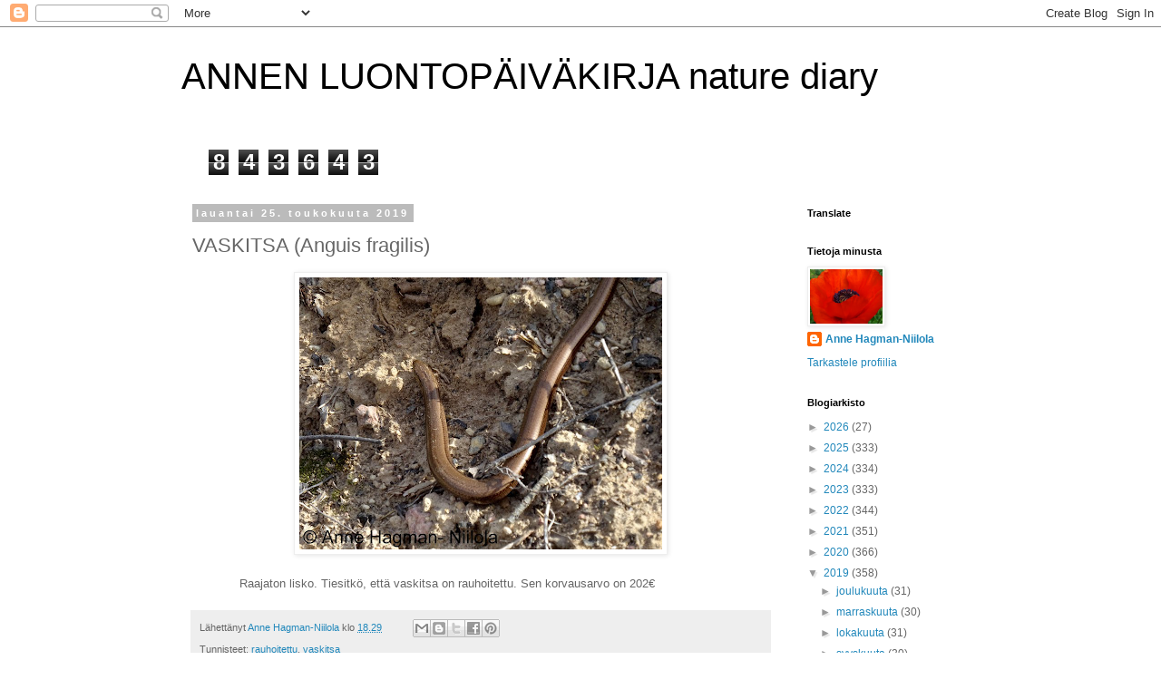

--- FILE ---
content_type: text/html; charset=UTF-8
request_url: https://annenluontopaivakirja.blogspot.com/b/stats?style=BLACK_TRANSPARENT&timeRange=ALL_TIME&token=APq4FmA_iDuPNaIT8xHi0be1me4FVG21MVTysSkf3uscuLFmht6Fu2sjCY18iCWDxooxvNyg4hQPZNF_cQIYmDKOKxzMVzLfXw
body_size: -11
content:
{"total":843643,"sparklineOptions":{"backgroundColor":{"fillOpacity":0.1,"fill":"#000000"},"series":[{"areaOpacity":0.3,"color":"#202020"}]},"sparklineData":[[0,6],[1,15],[2,24],[3,45],[4,53],[5,37],[6,48],[7,27],[8,29],[9,61],[10,100],[11,24],[12,7],[13,11],[14,23],[15,31],[16,6],[17,10],[18,39],[19,37],[20,16],[21,7],[22,5],[23,33],[24,21],[25,7],[26,20],[27,32],[28,32],[29,0]],"nextTickMs":720000}